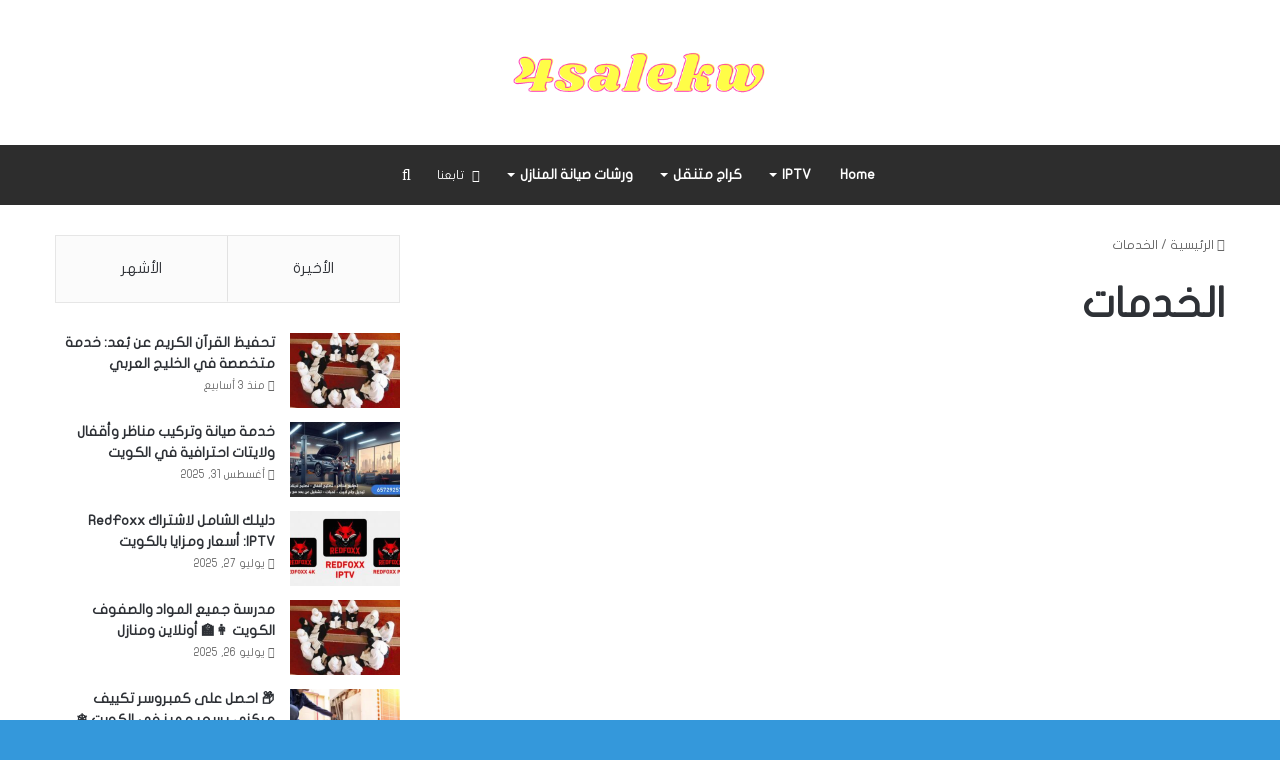

--- FILE ---
content_type: text/html; charset=UTF-8
request_url: https://4salekw.net/blog/
body_size: 14464
content:
<!DOCTYPE html><html dir="rtl" lang="ar" class="" data-skin="light"><head><meta charset="UTF-8" /><link rel="profile" href="https://gmpg.org/xfn/11" /><meta name='robots' content='index, follow, max-image-preview:large, max-snippet:-1, max-video-preview:-1' /><style>img:is([sizes="auto" i], [sizes^="auto," i]) { contain-intrinsic-size: 3000px 1500px }</style><title>الخدمات</title><meta name="description" content="نوفر خدمات متنقلة لكافة الاختصاصات الفنية في الكويت من أجل صيانة سيارتك وبيتك بأقل تكلفة وأسرع وقت، تعرف على خدماتنا واتصل بنا لطلب الخدمة في أي وقت." /><link rel="canonical" href="https://4salekw.net/blog/" /><meta property="og:locale" content="ar_AR" /><meta property="og:type" content="article" /><meta property="og:title" content="الخدمات" /><meta property="og:description" content="نوفر خدمات متنقلة لكافة الاختصاصات الفنية في الكويت من أجل صيانة سيارتك وبيتك بأقل تكلفة وأسرع وقت، تعرف على خدماتنا واتصل بنا لطلب الخدمة في أي وقت." /><meta property="og:url" content="https://4salekw.net/blog/" /><meta property="og:site_name" content="إعلانات الكويت" /><meta property="og:image" content="https://4salekw.net/wp-content/uploads/2022/03/cropped-4salekw.png" /><meta property="og:image:width" content="512" /><meta property="og:image:height" content="512" /><meta property="og:image:type" content="image/png" /><meta name="twitter:card" content="summary_large_image" /> <script type="application/ld+json" class="yoast-schema-graph">{"@context":"https://schema.org","@graph":[{"@type":["WebPage","CollectionPage"],"@id":"https://4salekw.net/blog/","url":"https://4salekw.net/blog/","name":"الخدمات","isPartOf":{"@id":"https://4salekw.net/#website"},"datePublished":"2023-12-05T14:18:10+00:00","description":"نوفر خدمات متنقلة لكافة الاختصاصات الفنية في الكويت من أجل صيانة سيارتك وبيتك بأقل تكلفة وأسرع وقت، تعرف على خدماتنا واتصل بنا لطلب الخدمة في أي وقت.","breadcrumb":{"@id":"https://4salekw.net/blog/#breadcrumb"},"inLanguage":"ar"},{"@type":"BreadcrumbList","@id":"https://4salekw.net/blog/#breadcrumb","itemListElement":[{"@type":"ListItem","position":1,"name":"الرئيسية","item":"https://4salekw.net/"},{"@type":"ListItem","position":2,"name":"الخدمات"}]},{"@type":"WebSite","@id":"https://4salekw.net/#website","url":"https://4salekw.net/","name":"إعلانات الكويت","description":"إعلانات مبوبة احترافية","publisher":{"@id":"https://4salekw.net/#organization"},"alternateName":"إعلانات خدمات في الكويت","potentialAction":[{"@type":"SearchAction","target":{"@type":"EntryPoint","urlTemplate":"https://4salekw.net/?s={search_term_string}"},"query-input":{"@type":"PropertyValueSpecification","valueRequired":true,"valueName":"search_term_string"}}],"inLanguage":"ar"},{"@type":"Organization","@id":"https://4salekw.net/#organization","name":"إعلانات الكويت","alternateName":"إعلانات مبوبة في الكويت","url":"https://4salekw.net/","logo":{"@type":"ImageObject","inLanguage":"ar","@id":"https://4salekw.net/#/schema/logo/image/","url":"https://4salekw.net/wp-content/uploads/2022/03/cropped-4salekw.png","contentUrl":"https://4salekw.net/wp-content/uploads/2022/03/cropped-4salekw.png","width":512,"height":512,"caption":"إعلانات الكويت"},"image":{"@id":"https://4salekw.net/#/schema/logo/image/"}}]}</script> <link rel='dns-prefetch' href='//www.fontstatic.com' /><style type="text/css">:root{
			
					--main-nav-background: #1f2024;
					--main-nav-secondry-background: rgba(0,0,0,0.2);
					--main-nav-primary-color: #0088ff;
					--main-nav-contrast-primary-color: #FFFFFF;
					--main-nav-text-color: #FFFFFF;
					--main-nav-secondry-text-color: rgba(225,255,255,0.5);
					--main-nav-main-border-color: rgba(255,255,255,0.07);
					--main-nav-secondry-border-color: rgba(255,255,255,0.04);
				
			}</style><meta name="viewport" content="width=device-width, initial-scale=1.0" /><link data-optimized="2" rel="stylesheet" href="https://4salekw.net/wp-content/litespeed/css/09448fddda855e6a527ee6d405f3d49d.css?ver=38572" /><link rel='stylesheet' id='flat-jooza-css' href='https://www.fontstatic.com/f=flat-jooza?ver=6.8.3' type='text/css' media='all' /><style id='wp-block-library-theme-inline-css' type='text/css'>.wp-block-audio :where(figcaption){color:#555;font-size:13px;text-align:center}.is-dark-theme .wp-block-audio :where(figcaption){color:#ffffffa6}.wp-block-audio{margin:0 0 1em}.wp-block-code{border:1px solid #ccc;border-radius:4px;font-family:Menlo,Consolas,monaco,monospace;padding:.8em 1em}.wp-block-embed :where(figcaption){color:#555;font-size:13px;text-align:center}.is-dark-theme .wp-block-embed :where(figcaption){color:#ffffffa6}.wp-block-embed{margin:0 0 1em}.blocks-gallery-caption{color:#555;font-size:13px;text-align:center}.is-dark-theme .blocks-gallery-caption{color:#ffffffa6}:root :where(.wp-block-image figcaption){color:#555;font-size:13px;text-align:center}.is-dark-theme :root :where(.wp-block-image figcaption){color:#ffffffa6}.wp-block-image{margin:0 0 1em}.wp-block-pullquote{border-bottom:4px solid;border-top:4px solid;color:currentColor;margin-bottom:1.75em}.wp-block-pullquote cite,.wp-block-pullquote footer,.wp-block-pullquote__citation{color:currentColor;font-size:.8125em;font-style:normal;text-transform:uppercase}.wp-block-quote{border-left:.25em solid;margin:0 0 1.75em;padding-left:1em}.wp-block-quote cite,.wp-block-quote footer{color:currentColor;font-size:.8125em;font-style:normal;position:relative}.wp-block-quote:where(.has-text-align-right){border-left:none;border-right:.25em solid;padding-left:0;padding-right:1em}.wp-block-quote:where(.has-text-align-center){border:none;padding-left:0}.wp-block-quote.is-large,.wp-block-quote.is-style-large,.wp-block-quote:where(.is-style-plain){border:none}.wp-block-search .wp-block-search__label{font-weight:700}.wp-block-search__button{border:1px solid #ccc;padding:.375em .625em}:where(.wp-block-group.has-background){padding:1.25em 2.375em}.wp-block-separator.has-css-opacity{opacity:.4}.wp-block-separator{border:none;border-bottom:2px solid;margin-left:auto;margin-right:auto}.wp-block-separator.has-alpha-channel-opacity{opacity:1}.wp-block-separator:not(.is-style-wide):not(.is-style-dots){width:100px}.wp-block-separator.has-background:not(.is-style-dots){border-bottom:none;height:1px}.wp-block-separator.has-background:not(.is-style-wide):not(.is-style-dots){height:2px}.wp-block-table{margin:0 0 1em}.wp-block-table td,.wp-block-table th{word-break:normal}.wp-block-table :where(figcaption){color:#555;font-size:13px;text-align:center}.is-dark-theme .wp-block-table :where(figcaption){color:#ffffffa6}.wp-block-video :where(figcaption){color:#555;font-size:13px;text-align:center}.is-dark-theme .wp-block-video :where(figcaption){color:#ffffffa6}.wp-block-video{margin:0 0 1em}:root :where(.wp-block-template-part.has-background){margin-bottom:0;margin-top:0;padding:1.25em 2.375em}</style><style id='classic-theme-styles-inline-css' type='text/css'>/*! This file is auto-generated */
.wp-block-button__link{color:#fff;background-color:#32373c;border-radius:9999px;box-shadow:none;text-decoration:none;padding:calc(.667em + 2px) calc(1.333em + 2px);font-size:1.125em}.wp-block-file__button{background:#32373c;color:#fff;text-decoration:none}</style><style id='global-styles-inline-css' type='text/css'>:root{--wp--preset--aspect-ratio--square: 1;--wp--preset--aspect-ratio--4-3: 4/3;--wp--preset--aspect-ratio--3-4: 3/4;--wp--preset--aspect-ratio--3-2: 3/2;--wp--preset--aspect-ratio--2-3: 2/3;--wp--preset--aspect-ratio--16-9: 16/9;--wp--preset--aspect-ratio--9-16: 9/16;--wp--preset--color--black: #000000;--wp--preset--color--cyan-bluish-gray: #abb8c3;--wp--preset--color--white: #ffffff;--wp--preset--color--pale-pink: #f78da7;--wp--preset--color--vivid-red: #cf2e2e;--wp--preset--color--luminous-vivid-orange: #ff6900;--wp--preset--color--luminous-vivid-amber: #fcb900;--wp--preset--color--light-green-cyan: #7bdcb5;--wp--preset--color--vivid-green-cyan: #00d084;--wp--preset--color--pale-cyan-blue: #8ed1fc;--wp--preset--color--vivid-cyan-blue: #0693e3;--wp--preset--color--vivid-purple: #9b51e0;--wp--preset--gradient--vivid-cyan-blue-to-vivid-purple: linear-gradient(135deg,rgba(6,147,227,1) 0%,rgb(155,81,224) 100%);--wp--preset--gradient--light-green-cyan-to-vivid-green-cyan: linear-gradient(135deg,rgb(122,220,180) 0%,rgb(0,208,130) 100%);--wp--preset--gradient--luminous-vivid-amber-to-luminous-vivid-orange: linear-gradient(135deg,rgba(252,185,0,1) 0%,rgba(255,105,0,1) 100%);--wp--preset--gradient--luminous-vivid-orange-to-vivid-red: linear-gradient(135deg,rgba(255,105,0,1) 0%,rgb(207,46,46) 100%);--wp--preset--gradient--very-light-gray-to-cyan-bluish-gray: linear-gradient(135deg,rgb(238,238,238) 0%,rgb(169,184,195) 100%);--wp--preset--gradient--cool-to-warm-spectrum: linear-gradient(135deg,rgb(74,234,220) 0%,rgb(151,120,209) 20%,rgb(207,42,186) 40%,rgb(238,44,130) 60%,rgb(251,105,98) 80%,rgb(254,248,76) 100%);--wp--preset--gradient--blush-light-purple: linear-gradient(135deg,rgb(255,206,236) 0%,rgb(152,150,240) 100%);--wp--preset--gradient--blush-bordeaux: linear-gradient(135deg,rgb(254,205,165) 0%,rgb(254,45,45) 50%,rgb(107,0,62) 100%);--wp--preset--gradient--luminous-dusk: linear-gradient(135deg,rgb(255,203,112) 0%,rgb(199,81,192) 50%,rgb(65,88,208) 100%);--wp--preset--gradient--pale-ocean: linear-gradient(135deg,rgb(255,245,203) 0%,rgb(182,227,212) 50%,rgb(51,167,181) 100%);--wp--preset--gradient--electric-grass: linear-gradient(135deg,rgb(202,248,128) 0%,rgb(113,206,126) 100%);--wp--preset--gradient--midnight: linear-gradient(135deg,rgb(2,3,129) 0%,rgb(40,116,252) 100%);--wp--preset--font-size--small: 13px;--wp--preset--font-size--medium: 20px;--wp--preset--font-size--large: 36px;--wp--preset--font-size--x-large: 42px;--wp--preset--spacing--20: 0.44rem;--wp--preset--spacing--30: 0.67rem;--wp--preset--spacing--40: 1rem;--wp--preset--spacing--50: 1.5rem;--wp--preset--spacing--60: 2.25rem;--wp--preset--spacing--70: 3.38rem;--wp--preset--spacing--80: 5.06rem;--wp--preset--shadow--natural: 6px 6px 9px rgba(0, 0, 0, 0.2);--wp--preset--shadow--deep: 12px 12px 50px rgba(0, 0, 0, 0.4);--wp--preset--shadow--sharp: 6px 6px 0px rgba(0, 0, 0, 0.2);--wp--preset--shadow--outlined: 6px 6px 0px -3px rgba(255, 255, 255, 1), 6px 6px rgba(0, 0, 0, 1);--wp--preset--shadow--crisp: 6px 6px 0px rgba(0, 0, 0, 1);}:where(.is-layout-flex){gap: 0.5em;}:where(.is-layout-grid){gap: 0.5em;}body .is-layout-flex{display: flex;}.is-layout-flex{flex-wrap: wrap;align-items: center;}.is-layout-flex > :is(*, div){margin: 0;}body .is-layout-grid{display: grid;}.is-layout-grid > :is(*, div){margin: 0;}:where(.wp-block-columns.is-layout-flex){gap: 2em;}:where(.wp-block-columns.is-layout-grid){gap: 2em;}:where(.wp-block-post-template.is-layout-flex){gap: 1.25em;}:where(.wp-block-post-template.is-layout-grid){gap: 1.25em;}.has-black-color{color: var(--wp--preset--color--black) !important;}.has-cyan-bluish-gray-color{color: var(--wp--preset--color--cyan-bluish-gray) !important;}.has-white-color{color: var(--wp--preset--color--white) !important;}.has-pale-pink-color{color: var(--wp--preset--color--pale-pink) !important;}.has-vivid-red-color{color: var(--wp--preset--color--vivid-red) !important;}.has-luminous-vivid-orange-color{color: var(--wp--preset--color--luminous-vivid-orange) !important;}.has-luminous-vivid-amber-color{color: var(--wp--preset--color--luminous-vivid-amber) !important;}.has-light-green-cyan-color{color: var(--wp--preset--color--light-green-cyan) !important;}.has-vivid-green-cyan-color{color: var(--wp--preset--color--vivid-green-cyan) !important;}.has-pale-cyan-blue-color{color: var(--wp--preset--color--pale-cyan-blue) !important;}.has-vivid-cyan-blue-color{color: var(--wp--preset--color--vivid-cyan-blue) !important;}.has-vivid-purple-color{color: var(--wp--preset--color--vivid-purple) !important;}.has-black-background-color{background-color: var(--wp--preset--color--black) !important;}.has-cyan-bluish-gray-background-color{background-color: var(--wp--preset--color--cyan-bluish-gray) !important;}.has-white-background-color{background-color: var(--wp--preset--color--white) !important;}.has-pale-pink-background-color{background-color: var(--wp--preset--color--pale-pink) !important;}.has-vivid-red-background-color{background-color: var(--wp--preset--color--vivid-red) !important;}.has-luminous-vivid-orange-background-color{background-color: var(--wp--preset--color--luminous-vivid-orange) !important;}.has-luminous-vivid-amber-background-color{background-color: var(--wp--preset--color--luminous-vivid-amber) !important;}.has-light-green-cyan-background-color{background-color: var(--wp--preset--color--light-green-cyan) !important;}.has-vivid-green-cyan-background-color{background-color: var(--wp--preset--color--vivid-green-cyan) !important;}.has-pale-cyan-blue-background-color{background-color: var(--wp--preset--color--pale-cyan-blue) !important;}.has-vivid-cyan-blue-background-color{background-color: var(--wp--preset--color--vivid-cyan-blue) !important;}.has-vivid-purple-background-color{background-color: var(--wp--preset--color--vivid-purple) !important;}.has-black-border-color{border-color: var(--wp--preset--color--black) !important;}.has-cyan-bluish-gray-border-color{border-color: var(--wp--preset--color--cyan-bluish-gray) !important;}.has-white-border-color{border-color: var(--wp--preset--color--white) !important;}.has-pale-pink-border-color{border-color: var(--wp--preset--color--pale-pink) !important;}.has-vivid-red-border-color{border-color: var(--wp--preset--color--vivid-red) !important;}.has-luminous-vivid-orange-border-color{border-color: var(--wp--preset--color--luminous-vivid-orange) !important;}.has-luminous-vivid-amber-border-color{border-color: var(--wp--preset--color--luminous-vivid-amber) !important;}.has-light-green-cyan-border-color{border-color: var(--wp--preset--color--light-green-cyan) !important;}.has-vivid-green-cyan-border-color{border-color: var(--wp--preset--color--vivid-green-cyan) !important;}.has-pale-cyan-blue-border-color{border-color: var(--wp--preset--color--pale-cyan-blue) !important;}.has-vivid-cyan-blue-border-color{border-color: var(--wp--preset--color--vivid-cyan-blue) !important;}.has-vivid-purple-border-color{border-color: var(--wp--preset--color--vivid-purple) !important;}.has-vivid-cyan-blue-to-vivid-purple-gradient-background{background: var(--wp--preset--gradient--vivid-cyan-blue-to-vivid-purple) !important;}.has-light-green-cyan-to-vivid-green-cyan-gradient-background{background: var(--wp--preset--gradient--light-green-cyan-to-vivid-green-cyan) !important;}.has-luminous-vivid-amber-to-luminous-vivid-orange-gradient-background{background: var(--wp--preset--gradient--luminous-vivid-amber-to-luminous-vivid-orange) !important;}.has-luminous-vivid-orange-to-vivid-red-gradient-background{background: var(--wp--preset--gradient--luminous-vivid-orange-to-vivid-red) !important;}.has-very-light-gray-to-cyan-bluish-gray-gradient-background{background: var(--wp--preset--gradient--very-light-gray-to-cyan-bluish-gray) !important;}.has-cool-to-warm-spectrum-gradient-background{background: var(--wp--preset--gradient--cool-to-warm-spectrum) !important;}.has-blush-light-purple-gradient-background{background: var(--wp--preset--gradient--blush-light-purple) !important;}.has-blush-bordeaux-gradient-background{background: var(--wp--preset--gradient--blush-bordeaux) !important;}.has-luminous-dusk-gradient-background{background: var(--wp--preset--gradient--luminous-dusk) !important;}.has-pale-ocean-gradient-background{background: var(--wp--preset--gradient--pale-ocean) !important;}.has-electric-grass-gradient-background{background: var(--wp--preset--gradient--electric-grass) !important;}.has-midnight-gradient-background{background: var(--wp--preset--gradient--midnight) !important;}.has-small-font-size{font-size: var(--wp--preset--font-size--small) !important;}.has-medium-font-size{font-size: var(--wp--preset--font-size--medium) !important;}.has-large-font-size{font-size: var(--wp--preset--font-size--large) !important;}.has-x-large-font-size{font-size: var(--wp--preset--font-size--x-large) !important;}
:where(.wp-block-post-template.is-layout-flex){gap: 1.25em;}:where(.wp-block-post-template.is-layout-grid){gap: 1.25em;}
:where(.wp-block-columns.is-layout-flex){gap: 2em;}:where(.wp-block-columns.is-layout-grid){gap: 2em;}
:root :where(.wp-block-pullquote){font-size: 1.5em;line-height: 1.6;}</style><style id='tie-css-style-custom-inline-css' type='text/css'>:root:root{--brand-color: #f88c00;--dark-brand-color: #c65a00;--bright-color: #FFFFFF;--base-color: #2c2f34;}#reading-position-indicator{box-shadow: 0 0 10px rgba( 248,140,0,0.7);}</style> <script type="text/javascript" src="https://4salekw.net/wp-includes/js/jquery/jquery.min.js" id="jquery-core-js"></script> <meta http-equiv="X-UA-Compatible" content="IE=edge"><link rel="icon" href="https://4salekw.net/wp-content/uploads/2022/03/cropped-4salekw-32x32.png" sizes="32x32" /><link rel="icon" href="https://4salekw.net/wp-content/uploads/2022/03/cropped-4salekw-192x192.png" sizes="192x192" /><link rel="apple-touch-icon" href="https://4salekw.net/wp-content/uploads/2022/03/cropped-4salekw-180x180.png" /><meta name="msapplication-TileImage" content="https://4salekw.net/wp-content/uploads/2022/03/cropped-4salekw-270x270.png" /></head><body id="tie-body" class="rtl wp-singular page-template-default page page-id-2128 wp-theme-jannah wrapper-has-shadow block-head-3 magazine2 is-thumb-overlay-disabled is-desktop is-header-layout-2 sidebar-left has-sidebar post-layout-1 hide_share_post_top hide_share_post_bottom"><div class="background-overlay"><div id="tie-container" class="site tie-container"><div id="tie-wrapper"><header id="theme-header" class="theme-header header-layout-2 main-nav-dark main-nav-default-dark main-nav-below no-stream-item has-normal-width-logo mobile-header-centered"><div class="container header-container"><div class="tie-row logo-row"><div class="logo-wrapper"><div class="tie-col-md-4 logo-container clearfix"><div id="mobile-header-components-area_1" class="mobile-header-components"><ul class="components"><li class="mobile-component_menu custom-menu-link"><a href="#" id="mobile-menu-icon" class=""><span class="tie-mobile-menu-icon nav-icon is-layout-4"></span><span class="screen-reader-text">القائمة</span></a></li></ul></div><div id="logo" class="image-logo" >
<a title="https://4salekw.net/" href="https://4salekw.net/">
<picture class="tie-logo-default tie-logo-picture">
<source class="tie-logo-source-default tie-logo-source" srcset="https://4salekw.net/wp-content/uploads/2020/12/cropped-4salekw.png.webp">
<img class="tie-logo-img-default tie-logo-img" src="https://4salekw.net/wp-content/uploads/2020/12/cropped-4salekw.png.webp" alt="https://4salekw.net/" width="150" height="65" style="max-height:65px; width: auto;" />
</picture>
</a></div><div id="mobile-header-components-area_2" class="mobile-header-components"><ul class="components"><li class="mobile-component_search custom-menu-link">
<a href="#" class="tie-search-trigger-mobile">
<span class="tie-icon-search tie-search-icon" aria-hidden="true"></span>
<span class="screen-reader-text">بحث عن</span>
</a></li></ul></div></div></div></div></div><div class="main-nav-wrapper"><nav id="main-nav" data-skin="search-in-main-nav" class="main-nav header-nav live-search-parent"  aria-label="القائمة الرئيسية"><div class="container"><div class="main-menu-wrapper"><div id="menu-components-wrap"><div id="sticky-logo" class="image-logo">
<a title="https://4salekw.net/" href="https://4salekw.net/">
<picture class="tie-logo-default tie-logo-picture">
<source class="tie-logo-source-default tie-logo-source" srcset="https://4salekw.net/wp-content/uploads/2020/12/cropped-4salekw.png.webp">
<img class="tie-logo-img-default tie-logo-img" src="https://4salekw.net/wp-content/uploads/2020/12/cropped-4salekw.png.webp" alt="https://4salekw.net/"  />
</picture>
</a></div><div class="flex-placeholder"></div><div class="main-menu main-menu-wrap tie-alignleft"><div id="main-nav-menu" class="main-menu header-menu"><ul id="menu-main-menu" class="menu"><li id="menu-item-4493" class="menu-item menu-item-type-post_type menu-item-object-page menu-item-home menu-item-4493"><a href="https://4salekw.net/?page_id=4489">Home</a></li><li id="menu-item-4316" class="menu-item menu-item-type-taxonomy menu-item-object-category menu-item-has-children menu-item-4316"><a href="https://4salekw.net/iptv/">IPTV</a><ul class="sub-menu menu-sub-content"><li id="menu-item-4317" class="menu-item menu-item-type-taxonomy menu-item-object-category menu-item-4317"><a href="https://4salekw.net/iptv/%d8%a7%d8%b4%d8%aa%d8%b1%d8%a7%d9%83%d8%a7%d8%aa-iptv/">اشتراكات IPTV</a></li><li id="menu-item-4318" class="menu-item menu-item-type-taxonomy menu-item-object-category menu-item-4318"><a href="https://4salekw.net/iptv/%d8%b1%d8%b3%d9%8a%d9%81%d8%b1%d8%a7%d8%aa-iptv/">رسيفرات IPTV</a></li></ul></li><li id="menu-item-4319" class="menu-item menu-item-type-taxonomy menu-item-object-category menu-item-has-children menu-item-4319"><a href="https://4salekw.net/%d9%83%d8%b1%d8%a7%d8%ac-%d9%85%d8%aa%d9%86%d9%82%d9%84/">كراج متنقل</a><ul class="sub-menu menu-sub-content"><li id="menu-item-4320" class="menu-item menu-item-type-taxonomy menu-item-object-category menu-item-4320"><a href="https://4salekw.net/%d9%83%d8%b1%d8%a7%d8%ac-%d9%85%d8%aa%d9%86%d9%82%d9%84/%d8%a8%d9%86%d8%b4%d8%b1-%d9%85%d8%aa%d9%86%d9%82%d9%84/">بنشر متنقل</a></li><li id="menu-item-4321" class="menu-item menu-item-type-taxonomy menu-item-object-category menu-item-4321"><a href="https://4salekw.net/%d9%83%d8%b1%d8%a7%d8%ac-%d9%85%d8%aa%d9%86%d9%82%d9%84/%d8%aa%d8%a8%d8%af%d9%8a%d9%84-%d8%a8%d8%b7%d8%a7%d8%b1%d9%8a%d8%a7%d8%aa-%d8%b3%d9%8a%d8%a7%d8%b1%d8%a7%d8%aa/">تبديل بطاريات سيارات</a></li><li id="menu-item-4324" class="menu-item menu-item-type-taxonomy menu-item-object-category menu-item-4324"><a href="https://4salekw.net/%d9%83%d8%b1%d8%a7%d8%ac-%d9%85%d8%aa%d9%86%d9%82%d9%84/%d9%81%d9%86%d9%8a-%d9%83%d9%87%d8%b1%d8%a8%d8%a7%d8%a1-%d8%b3%d9%8a%d8%a7%d8%b1%d8%a7%d8%aa/">فني كهرباء سيارات</a></li><li id="menu-item-4323" class="menu-item menu-item-type-taxonomy menu-item-object-category menu-item-4323"><a href="https://4salekw.net/%d9%83%d8%b1%d8%a7%d8%ac-%d9%85%d8%aa%d9%86%d9%82%d9%84/%d9%81%d9%86%d9%8a-%d8%aa%d9%83%d9%8a%d9%8a%d9%81-%d8%b3%d9%8a%d8%a7%d8%b1%d8%a7%d8%aa/">فني تكييف سيارات</a></li><li id="menu-item-4322" class="menu-item menu-item-type-taxonomy menu-item-object-category menu-item-4322"><a href="https://4salekw.net/%d9%83%d8%b1%d8%a7%d8%ac-%d9%85%d8%aa%d9%86%d9%82%d9%84/%d8%aa%d9%88%d8%b5%d9%8a%d9%84-%d8%a8%d9%86%d8%b2%d9%8a%d9%86/">توصيل بنزين</a></li><li id="menu-item-4326" class="menu-item menu-item-type-taxonomy menu-item-object-category menu-item-4326"><a href="https://4salekw.net/%d9%83%d8%b1%d8%a7%d8%ac-%d9%85%d8%aa%d9%86%d9%82%d9%84/%d9%88%d9%86%d8%b4%d8%a7%d8%aa-%d9%88%d8%b1%d9%88%d8%a7%d9%81%d8%b9/">ونشات وروافع</a></li><li id="menu-item-4325" class="menu-item menu-item-type-taxonomy menu-item-object-category menu-item-4325"><a href="https://4salekw.net/%d9%83%d8%b1%d8%a7%d8%ac-%d9%85%d8%aa%d9%86%d9%82%d9%84/%d9%86%d8%b4%d8%aa%d8%b1%d9%8a-%d8%b3%d9%8a%d8%a7%d8%b1%d8%a7%d8%aa/">نشتري سيارات</a></li></ul></li><li id="menu-item-4327" class="menu-item menu-item-type-taxonomy menu-item-object-category menu-item-has-children menu-item-4327"><a href="https://4salekw.net/%d9%88%d8%b1%d8%b4%d8%a7%d8%aa-%d8%b5%d9%8a%d8%a7%d9%86%d8%a9-%d8%a7%d9%84%d9%85%d9%86%d8%a7%d8%b2%d9%84/">ورشات صيانة المنازل</a><ul class="sub-menu menu-sub-content"><li id="menu-item-4334" class="menu-item menu-item-type-taxonomy menu-item-object-category menu-item-4334"><a href="https://4salekw.net/%d9%88%d8%b1%d8%b4%d8%a7%d8%aa-%d8%b5%d9%8a%d8%a7%d9%86%d8%a9-%d8%a7%d9%84%d9%85%d9%86%d8%a7%d8%b2%d9%84/%d9%81%d9%86%d9%8a-%d9%83%d9%87%d8%b1%d8%a8%d8%a7%d8%a1-%d9%85%d9%86%d8%a7%d8%b2%d9%84/">فني كهرباء منازل</a></li><li id="menu-item-4332" class="menu-item menu-item-type-taxonomy menu-item-object-category menu-item-4332"><a href="https://4salekw.net/%d9%88%d8%b1%d8%b4%d8%a7%d8%aa-%d8%b5%d9%8a%d8%a7%d9%86%d8%a9-%d8%a7%d9%84%d9%85%d9%86%d8%a7%d8%b2%d9%84/%d9%81%d9%86%d9%8a-%d9%83%d8%a7%d9%85%d9%8a%d8%b1%d8%a7%d8%aa-%d9%85%d8%b1%d8%a7%d9%82%d8%a8%d8%a9/">فني كاميرات مراقبة</a></li><li id="menu-item-4331" class="menu-item menu-item-type-taxonomy menu-item-object-category menu-item-4331"><a href="https://4salekw.net/%d9%88%d8%b1%d8%b4%d8%a7%d8%aa-%d8%b5%d9%8a%d8%a7%d9%86%d8%a9-%d8%a7%d9%84%d9%85%d9%86%d8%a7%d8%b2%d9%84/%d9%81%d9%86%d9%8a-%d8%b3%d8%aa%d9%84%d8%a7%d9%8a%d8%aa/">فني ستلايت</a></li><li id="menu-item-4330" class="menu-item menu-item-type-taxonomy menu-item-object-category menu-item-4330"><a href="https://4salekw.net/%d9%88%d8%b1%d8%b4%d8%a7%d8%aa-%d8%b5%d9%8a%d8%a7%d9%86%d8%a9-%d8%a7%d9%84%d9%85%d9%86%d8%a7%d8%b2%d9%84/%d9%81%d9%86%d9%8a-%d8%aa%d9%83%d9%8a%d9%8a%d9%81-%d9%85%d9%86%d8%a7%d8%b2%d9%84-%d9%85%d8%b1%d9%83%d8%b2%d9%8a/">فني تكييف منازل مركزي</a></li><li id="menu-item-4328" class="menu-item menu-item-type-taxonomy menu-item-object-category menu-item-4328"><a href="https://4salekw.net/%d9%88%d8%b1%d8%b4%d8%a7%d8%aa-%d8%b5%d9%8a%d8%a7%d9%86%d8%a9-%d8%a7%d9%84%d9%85%d9%86%d8%a7%d8%b2%d9%84/%d8%aa%d8%b8%d9%84%d9%8a%d9%84-%d8%b2%d8%ac%d8%a7%d8%ac/">تظليل زجاج منازل</a></li><li id="menu-item-4329" class="menu-item menu-item-type-taxonomy menu-item-object-category menu-item-4329"><a href="https://4salekw.net/%d9%88%d8%b1%d8%b4%d8%a7%d8%aa-%d8%b5%d9%8a%d8%a7%d9%86%d8%a9-%d8%a7%d9%84%d9%85%d9%86%d8%a7%d8%b2%d9%84/%d8%b5%d8%a8%d8%a7%d8%ba-%d9%88%d8%af%d9%8a%d9%83%d9%88%d8%b1%d8%a7%d8%aa/">صباغ وديكورات</a></li><li id="menu-item-4335" class="menu-item menu-item-type-taxonomy menu-item-object-category menu-item-4335"><a href="https://4salekw.net/%d9%88%d8%b1%d8%b4%d8%a7%d8%aa-%d8%b5%d9%8a%d8%a7%d9%86%d8%a9-%d8%a7%d9%84%d9%85%d9%86%d8%a7%d8%b2%d9%84/%d9%85%d9%83%d8%a7%d9%81%d8%ad%d8%a9-%d8%ad%d8%b4%d8%b1%d8%a7%d8%aa/">مكافحة حشرات</a></li><li id="menu-item-4333" class="menu-item menu-item-type-taxonomy menu-item-object-category menu-item-4333"><a href="https://4salekw.net/%d9%88%d8%b1%d8%b4%d8%a7%d8%aa-%d8%b5%d9%8a%d8%a7%d9%86%d8%a9-%d8%a7%d9%84%d9%85%d9%86%d8%a7%d8%b2%d9%84/%d9%81%d9%86%d9%8a-%d9%83%d9%85%d8%a8%d9%8a%d9%88%d8%aa%d8%b1%d8%a7%d8%aa/">فني كمبيوترات</a></li></ul></li></ul></div></div><ul class="components"><li class="search-compact-icon menu-item custom-menu-link">
<a href="#" class="tie-search-trigger">
<span class="tie-icon-search tie-search-icon" aria-hidden="true"></span>
<span class="screen-reader-text">بحث عن</span>
</a></li><li class="grid-social-icons menu-item custom-menu-link">
<a href="#" class="follow-btn">
<span class="tie-icon-plus" aria-hidden="true"></span>
<span class="follow-text">تابعنا</span>
</a><ul class="dropdown-social-icons comp-sub-menu"><li class="social-icons-item"><a class="social-link facebook-social-icon" rel="external noopener nofollow" target="_blank" href="https://www.facebook.com/people/Fix-Car-Kuw-56656632/100046395862641/"><span class="tie-social-icon tie-icon-facebook"></span><span class="screen-reader-text">فيسبوك</span></a></li><li class="social-icons-item"><a class="social-link twitter-social-icon" rel="external noopener nofollow" target="_blank" href="https://twitter.com/changetirebatry"><span class="tie-social-icon tie-icon-twitter"></span><span class="screen-reader-text">تويتر</span></a></li><li class="social-icons-item"><a class="social-link instagram-social-icon" rel="external noopener nofollow" target="_blank" href="https://www.instagram.com/fixcarkuw.56656632/"><span class="tie-social-icon tie-icon-instagram"></span><span class="screen-reader-text">انستقرام</span></a></li><li class="social-icons-item"><a class="social-link whatsapp-social-icon" rel="external noopener nofollow" target="_blank" href="https://wa.me/96555633245"><span class="tie-social-icon tie-icon-whatsapp"></span><span class="screen-reader-text">واتساب</span></a></li><li class="social-icons-item"><a class="social-link social-custom-link custom-link-1-social-icon" rel="external noopener nofollow" target="_blank" href="https://goo.gl/maps/6KNkVR77fMUyRfJu6"><span class="tie-social-icon fas fa-map-marked-alt"></span><span class="screen-reader-text">Google maps</span></a></li></ul></li></ul></div></div></div></nav></div></header><div id="content" class="site-content container"><div id="main-content-row" class="tie-row main-content-row"><div class="main-content tie-col-md-8 tie-col-xs-12" role="main"><article id="the-post" class="container-wrapper post-content tie-standard"><header class="entry-header-outer"><nav id="breadcrumb"><a href="https://4salekw.net/"><span class="tie-icon-home" aria-hidden="true"></span> الرئيسية</a><em class="delimiter">/</em><span class="current">الخدمات</span></nav><script type="application/ld+json">{"@context":"http:\/\/schema.org","@type":"BreadcrumbList","@id":"#Breadcrumb","itemListElement":[{"@type":"ListItem","position":1,"item":{"name":"\u0627\u0644\u0631\u0626\u064a\u0633\u064a\u0629","@id":"https:\/\/4salekw.net\/"}}]}</script> <div class="entry-header"><h1 class="post-title entry-title">الخدمات</h1></div></header><div class="entry-content entry clearfix"></div></article><div class="post-components"></div></div><aside class="sidebar tie-col-md-4 tie-col-xs-12 normal-side is-sticky" aria-label="القائمة الجانبية الرئيسية"><div class="theiaStickySidebar"><div id="widget_tabs-3" class="container-wrapper tabs-container-wrapper tabs-container-2"><div class="widget tabs-widget"><div class="widget-container"><div class="tabs-widget"><div class="tabs-wrapper"><ul class="tabs"><li><a href="#widget_tabs-3-recent">الأخيرة</a></li><li><a href="#widget_tabs-3-popular">الأشهر</a></li></ul><div id="widget_tabs-3-recent" class="tab-content tab-content-recent"><ul class="tab-content-elements"><li class="widget-single-post-item widget-post-list tie-standard"><div class="post-widget-thumbnail">
<a aria-label="تحفيظ القرآن الكريم عن بُعد: خدمة متخصصة في الخليج العربي" href="https://4salekw.net/%d8%aa%d8%ad%d9%81%d9%8a%d8%b8-%d8%a7%d9%84%d9%82%d8%b1%d8%a2%d9%86-%d8%a7%d9%84%d9%83%d8%b1%d9%8a%d9%85-%d8%b9%d9%86-%d8%a8%d9%8f%d8%b9%d8%af/" class="post-thumb"><img width="220" height="150" src="https://4salekw.net/wp-content/uploads/خدمة-تحفيظ-القرآن-الكريم-عن-بُعد-220x150.jpg" class="attachment-jannah-image-small size-jannah-image-small tie-small-image wp-post-image" alt="خدمة تحفيظ القرآن الكريم عن بُعد: تحفيظ القرآن الكريم للأطفال تحفيظ القرآن الكريم للكبار تحفيظ القرآن الكريم عن بعد تحفيظ القرآن الكريم للمكفوفين تحفيظ القرآن الكريم للمتفوقين وهذا رقم مُحفِّظَة القرآن: 05257233499 يتوفر التواصل واتساب حصراً." decoding="async" loading="lazy" /></a></div><div class="post-widget-body ">
<a class="post-title the-subtitle" href="https://4salekw.net/%d8%aa%d8%ad%d9%81%d9%8a%d8%b8-%d8%a7%d9%84%d9%82%d8%b1%d8%a2%d9%86-%d8%a7%d9%84%d9%83%d8%b1%d9%8a%d9%85-%d8%b9%d9%86-%d8%a8%d9%8f%d8%b9%d8%af/">تحفيظ القرآن الكريم عن بُعد: خدمة متخصصة في الخليج العربي</a><div class="post-meta">
<span class="date meta-item tie-icon">منذ 3 أسابيع</span></div></div></li><li class="widget-single-post-item widget-post-list tie-standard"><div class="post-widget-thumbnail">
<a aria-label="خدمة صيانة وتركيب مناظر وأقفال ولايتات احترافية في الكويت" href="https://4salekw.net/%d8%ae%d8%af%d9%85%d8%a9-%d8%b5%d9%8a%d8%a7%d9%86%d8%a9-%d9%85%d9%86%d8%a7%d8%b8%d8%b1-%d8%a3%d9%82%d9%81%d8%a7%d9%84-%d9%84%d8%a7%d9%8a%d8%aa%d8%a7%d8%aa-%d8%a7%d9%84%d9%83%d9%88%d9%8a%d8%aa/" class="post-thumb"><img width="220" height="150" src="https://4salekw.net/wp-content/uploads/تصليح-مناظر-لمبات-الكويت-220x150.jpg" class="attachment-jannah-image-small size-jannah-image-small tie-small-image wp-post-image" alt="تصليح مناظر - تصليح أقفال - تصليح لايتات - تبديل جام لايت - لمبات - تشغيل عن بعد مع بصمة الكويت 24 ساعة" decoding="async" loading="lazy" /></a></div><div class="post-widget-body ">
<a class="post-title the-subtitle" href="https://4salekw.net/%d8%ae%d8%af%d9%85%d8%a9-%d8%b5%d9%8a%d8%a7%d9%86%d8%a9-%d9%85%d9%86%d8%a7%d8%b8%d8%b1-%d8%a3%d9%82%d9%81%d8%a7%d9%84-%d9%84%d8%a7%d9%8a%d8%aa%d8%a7%d8%aa-%d8%a7%d9%84%d9%83%d9%88%d9%8a%d8%aa/">خدمة صيانة وتركيب مناظر وأقفال ولايتات احترافية في الكويت</a><div class="post-meta">
<span class="date meta-item tie-icon">أغسطس 31, 2025</span></div></div></li><li class="widget-single-post-item widget-post-list tie-standard"><div class="post-widget-thumbnail">
<a aria-label="دليلك الشامل لاشتراك RedFoxx IPTV: أسعار ومزايا بالكويت" href="https://4salekw.net/redfoxx-iptv/" class="post-thumb"><img width="220" height="150" src="https://4salekw.net/wp-content/uploads/REDFOXX-220x150.jpg" class="attachment-jannah-image-small size-jannah-image-small tie-small-image wp-post-image" alt="RedFoxx IPTV" decoding="async" loading="lazy" /></a></div><div class="post-widget-body ">
<a class="post-title the-subtitle" href="https://4salekw.net/redfoxx-iptv/">دليلك الشامل لاشتراك RedFoxx IPTV: أسعار ومزايا بالكويت</a><div class="post-meta">
<span class="date meta-item tie-icon">يوليو 27, 2025</span></div></div></li><li class="widget-single-post-item widget-post-list tie-standard"><div class="post-widget-thumbnail">
<a aria-label="مدرسة جميع المواد والصفوف الكويت 👩‍🏫 أونلاين ومنازل" href="https://4salekw.net/%d9%85%d8%af%d8%b1%d8%b3%d8%a9-%d8%ac%d9%85%d9%8a%d8%b9-%d8%a7%d9%84%d9%85%d9%88%d8%a7%d8%af-%d9%88%d8%a7%d9%84%d8%b5%d9%81%d9%88%d9%81-%d8%a7%d9%84%d9%83%d9%88%d9%8a%d8%aa/" class="post-thumb"><img width="220" height="150" src="https://4salekw.net/wp-content/uploads/خدمة-تحفيظ-القرآن-الكريم-عن-بُعد-220x150.jpg" class="attachment-jannah-image-small size-jannah-image-small tie-small-image wp-post-image" alt="خدمة تحفيظ القرآن الكريم عن بُعد: تحفيظ القرآن الكريم للأطفال تحفيظ القرآن الكريم للكبار تحفيظ القرآن الكريم عن بعد تحفيظ القرآن الكريم للمكفوفين تحفيظ القرآن الكريم للمتفوقين وهذا رقم مُحفِّظَة القرآن: 05257233499 يتوفر التواصل واتساب حصراً." decoding="async" loading="lazy" /></a></div><div class="post-widget-body ">
<a class="post-title the-subtitle" href="https://4salekw.net/%d9%85%d8%af%d8%b1%d8%b3%d8%a9-%d8%ac%d9%85%d9%8a%d8%b9-%d8%a7%d9%84%d9%85%d9%88%d8%a7%d8%af-%d9%88%d8%a7%d9%84%d8%b5%d9%81%d9%88%d9%81-%d8%a7%d9%84%d9%83%d9%88%d9%8a%d8%aa/">مدرسة جميع المواد والصفوف الكويت 👩‍🏫 أونلاين ومنازل</a><div class="post-meta">
<span class="date meta-item tie-icon">يوليو 26, 2025</span></div></div></li><li class="widget-single-post-item widget-post-list tie-standard"><div class="post-widget-thumbnail">
<a aria-label="📦 احصل على كمبروسر تكييف مركزي بسعر مميز في الكويت ❄️" href="https://4salekw.net/%d8%a8%d9%8a%d8%b9-%d9%83%d9%88%d9%85%d8%a8%d8%b1%d9%8a%d8%b3%d9%88%d8%b1-%d8%aa%d9%83%d9%8a%d9%8a%d9%81-%d9%85%d8%b1%d9%83%d8%b2%d9%8a/" class="post-thumb"><img width="220" height="147" src="https://4salekw.net/wp-content/uploads/2021/02/وتصليح-تكييف-مركزي-الكويت-98819596-e1612935802937.jpeg.webp" class="attachment-jannah-image-small size-jannah-image-small tie-small-image wp-post-image" alt="صيانة وتصليح تكييف مركزي الكويت 98819596" decoding="async" loading="lazy" srcset="https://4salekw.net/wp-content/uploads/2021/02/وتصليح-تكييف-مركزي-الكويت-98819596-e1612935802937.jpeg.webp 650w, https://4salekw.net/wp-content/uploads/2021/02/وتصليح-تكييف-مركزي-الكويت-98819596-e1612935802937-300x200.jpeg.webp 300w" sizes="auto, (max-width: 220px) 100vw, 220px" /></a></div><div class="post-widget-body ">
<a class="post-title the-subtitle" href="https://4salekw.net/%d8%a8%d9%8a%d8%b9-%d9%83%d9%88%d9%85%d8%a8%d8%b1%d9%8a%d8%b3%d9%88%d8%b1-%d8%aa%d9%83%d9%8a%d9%8a%d9%81-%d9%85%d8%b1%d9%83%d8%b2%d9%8a/">📦 احصل على كمبروسر تكييف مركزي بسعر مميز في الكويت ❄️</a><div class="post-meta">
<span class="date meta-item tie-icon">يوليو 12, 2025</span></div></div></li></ul></div><div id="widget_tabs-3-popular" class="tab-content tab-content-popular"><ul class="tab-content-elements"><li class="widget-single-post-item widget-post-list tie-standard"><div class="post-widget-thumbnail">
<a aria-label="طريقة شراء كود اشتراك Flash 4K IPTV أونلاين في الكويت" href="https://4salekw.net/%d8%b7%d8%b1%d9%8a%d9%82%d9%87-%d8%b4%d8%b1%d8%a7%d8%a1-%d9%83%d9%88%d8%af-%d9%81%d9%84%d8%a7%d8%b4-4k/" class="post-thumb"><img width="220" height="116" src="https://4salekw.net/wp-content/uploads/2022/11/طريقه-شراء-كود-فلاش-4k.jpg" class="attachment-jannah-image-small size-jannah-image-small tie-small-image wp-post-image" alt="طريقه شراء كود فلاش 4k" decoding="async" loading="lazy" srcset="https://4salekw.net/wp-content/uploads/2022/11/طريقه-شراء-كود-فلاش-4k.jpg 1200w, https://4salekw.net/wp-content/uploads/2022/11/طريقه-شراء-كود-فلاش-4k-300x158.jpg 300w, https://4salekw.net/wp-content/uploads/2022/11/طريقه-شراء-كود-فلاش-4k-1024x538.jpg 1024w, https://4salekw.net/wp-content/uploads/2022/11/طريقه-شراء-كود-فلاش-4k-768x403.jpg 768w" sizes="auto, (max-width: 220px) 100vw, 220px" /></a></div><div class="post-widget-body ">
<a class="post-title the-subtitle" href="https://4salekw.net/%d8%b7%d8%b1%d9%8a%d9%82%d9%87-%d8%b4%d8%b1%d8%a7%d8%a1-%d9%83%d9%88%d8%af-%d9%81%d9%84%d8%a7%d8%b4-4k/">طريقة شراء كود اشتراك Flash 4K IPTV أونلاين في الكويت</a><div class="post-meta">
<span class="date meta-item tie-icon">مايو 1, 2024</span></div></div></li><li class="widget-single-post-item widget-post-list tie-standard"><div class="post-widget-thumbnail">
<a aria-label="أفضل اشتراك IPTV 4K بالكويت" href="https://4salekw.net/%d8%a7%d9%81%d8%b6%d9%84-%d8%a7%d8%b4%d8%aa%d8%b1%d8%a7%d9%83-iptv-4k-%d8%a8%d8%a7%d9%84%d9%83%d9%88%d9%8a%d8%aa/" class="post-thumb"><img width="220" height="124" src="https://4salekw.net/wp-content/uploads/2022/01/اشتراك-ott-platinum-في-الكويت.jpg.webp" class="attachment-jannah-image-small size-jannah-image-small tie-small-image wp-post-image" alt="إذا كنت تبحث عن اشتراك iptv يضم قنوات بين سبورت و قنوات osn و شوتايم و mbc Hd و المجد و جميع القنوات العربية و العالمية ويحتوي على مشغل متطور لعرض أكثر من بث وتسجيل البثوث والتنقل بين الجودات المختلفة والأهم من ذلك كله هو باقة قنوات ضخمة فإن اشتراك IPTV " decoding="async" loading="lazy" srcset="https://4salekw.net/wp-content/uploads/2022/01/اشتراك-ott-platinum-في-الكويت.jpg.webp 1280w, https://4salekw.net/wp-content/uploads/2022/01/اشتراك-ott-platinum-في-الكويت-300x169.jpg.webp 300w, https://4salekw.net/wp-content/uploads/2022/01/اشتراك-ott-platinum-في-الكويت-1024x576.jpg.webp 1024w, https://4salekw.net/wp-content/uploads/2022/01/اشتراك-ott-platinum-في-الكويت-768x432.jpg.webp 768w" sizes="auto, (max-width: 220px) 100vw, 220px" /></a></div><div class="post-widget-body ">
<a class="post-title the-subtitle" href="https://4salekw.net/%d8%a7%d9%81%d8%b6%d9%84-%d8%a7%d8%b4%d8%aa%d8%b1%d8%a7%d9%83-iptv-4k-%d8%a8%d8%a7%d9%84%d9%83%d9%88%d9%8a%d8%aa/">أفضل اشتراك IPTV 4K بالكويت</a><div class="post-meta">
<span class="date meta-item tie-icon">ديسمبر 7, 2023</span></div></div></li><li class="widget-single-post-item widget-post-list tie-standard"><div class="post-widget-thumbnail">
<a aria-label="أرخص فني تصليح زجاج سيارات في الكويت" href="https://4salekw.net/%d8%aa%d8%b5%d9%84%d9%8a%d8%ad-%d8%b2%d8%ac%d8%a7%d8%ac-%d8%a7%d9%84%d8%b3%d9%8a%d8%a7%d8%b1%d8%a7%d8%aa-%d8%a7%d9%84%d9%83%d9%88%d9%8a%d8%aa/" class="post-thumb"><img width="220" height="144" src="https://4salekw.net/wp-content/uploads/2023/01/ورشة-تصليح-زجاج-السيارات.jpg" class="attachment-jannah-image-small size-jannah-image-small tie-small-image wp-post-image" alt="ورشة تصليح زجاج السيارات" decoding="async" loading="lazy" srcset="https://4salekw.net/wp-content/uploads/2023/01/ورشة-تصليح-زجاج-السيارات.jpg 800w, https://4salekw.net/wp-content/uploads/2023/01/ورشة-تصليح-زجاج-السيارات-300x197.jpg 300w, https://4salekw.net/wp-content/uploads/2023/01/ورشة-تصليح-زجاج-السيارات-768x504.jpg 768w" sizes="auto, (max-width: 220px) 100vw, 220px" /></a></div><div class="post-widget-body ">
<a class="post-title the-subtitle" href="https://4salekw.net/%d8%aa%d8%b5%d9%84%d9%8a%d8%ad-%d8%b2%d8%ac%d8%a7%d8%ac-%d8%a7%d9%84%d8%b3%d9%8a%d8%a7%d8%b1%d8%a7%d8%aa-%d8%a7%d9%84%d9%83%d9%88%d9%8a%d8%aa/">أرخص فني تصليح زجاج سيارات في الكويت</a><div class="post-meta">
<span class="date meta-item tie-icon">ديسمبر 6, 2023</span></div></div></li><li class="widget-single-post-item widget-post-list tie-standard"><div class="post-widget-thumbnail">
<a aria-label="تركيب كاميرات مراقبة فني هندي خبره وثقة 98020307" href="https://4salekw.net/%d8%aa%d8%b1%d9%83%d9%8a%d8%a8-%d9%83%d8%a7%d9%85%d9%8a%d8%b1%d8%a7%d8%aa-%d9%85%d8%b1%d8%a7%d9%82%d8%a8%d8%a9/" class="post-thumb"><img width="220" height="110" src="https://4salekw.net/wp-content/uploads/2021/03/افضل-كاميرات-مراقبة-2019-1.jpg.webp" class="attachment-jannah-image-small size-jannah-image-small tie-small-image wp-post-image" alt="" decoding="async" loading="lazy" srcset="https://4salekw.net/wp-content/uploads/2021/03/افضل-كاميرات-مراقبة-2019-1.jpg.webp 1024w, https://4salekw.net/wp-content/uploads/2021/03/افضل-كاميرات-مراقبة-2019-1-300x150.jpg.webp 300w, https://4salekw.net/wp-content/uploads/2021/03/افضل-كاميرات-مراقبة-2019-1-768x384.jpg.webp 768w" sizes="auto, (max-width: 220px) 100vw, 220px" /></a></div><div class="post-widget-body ">
<a class="post-title the-subtitle" href="https://4salekw.net/%d8%aa%d8%b1%d9%83%d9%8a%d8%a8-%d9%83%d8%a7%d9%85%d9%8a%d8%b1%d8%a7%d8%aa-%d9%85%d8%b1%d8%a7%d9%82%d8%a8%d8%a9/">تركيب كاميرات مراقبة فني هندي خبره وثقة 98020307</a><div class="post-meta">
<span class="date meta-item tie-icon">يناير 11, 2024</span></div></div></li><li class="widget-single-post-item widget-post-list tie-standard"><div class="post-widget-thumbnail">
<a aria-label="اشتراك IPTV عالمي الكويت" href="https://4salekw.net/%d8%a7%d8%b4%d8%aa%d8%b1%d8%a7%d9%83-%d8%b9%d8%a7%d9%84%d9%85%d9%8a-iptv-%d9%81%d9%8a-%d8%a7%d9%84%d9%83%d9%88%d9%8a%d8%aa/" class="post-thumb"><img width="220" height="115" src="https://4salekw.net/wp-content/uploads/2022/01/جميع-القنوات-المشفرة-iptv-في-الكويت.jpg.webp" class="attachment-jannah-image-small size-jannah-image-small tie-small-image wp-post-image" alt="اشتراك عالمي Iptv في الكويت" decoding="async" loading="lazy" srcset="https://4salekw.net/wp-content/uploads/2022/01/جميع-القنوات-المشفرة-iptv-في-الكويت.jpg.webp 637w, https://4salekw.net/wp-content/uploads/2022/01/جميع-القنوات-المشفرة-iptv-في-الكويت-300x156.jpg.webp 300w" sizes="auto, (max-width: 220px) 100vw, 220px" /></a></div><div class="post-widget-body ">
<a class="post-title the-subtitle" href="https://4salekw.net/%d8%a7%d8%b4%d8%aa%d8%b1%d8%a7%d9%83-%d8%b9%d8%a7%d9%84%d9%85%d9%8a-iptv-%d9%81%d9%8a-%d8%a7%d9%84%d9%83%d9%88%d9%8a%d8%aa/">اشتراك IPTV عالمي الكويت</a><div class="post-meta">
<span class="date meta-item tie-icon">يناير 11, 2024</span></div></div></li></ul></div></div></div></div></div></div><div id="block-7" class="container-wrapper widget widget_block widget_tag_cloud"><p class="wp-block-tag-cloud"><a href="https://4salekw.net/tag/%d8%a7%d8%b4%d8%aa%d8%b1%d8%a7%d9%83-dlta-iptv-%d9%84%d9%85%d8%af%d8%a9-%d8%b3%d9%86%d8%a9/" class="tag-cloud-link tag-link-480 tag-link-position-1" style="font-size: 5pt;" aria-label="اشتراك DLTA iptv لمدة سنة (عنصر واحد (1))">اشتراك DLTA iptv لمدة سنة</a>
<a href="https://4salekw.net/tag/%d8%a7%d8%b4%d8%aa%d8%b1%d8%a7%d9%83-falcon-iptv-%d9%84%d9%85%d8%af%d8%a9-%d8%b3%d9%86%d8%a9/" class="tag-cloud-link tag-link-492 tag-link-position-2" style="font-size: 5pt;" aria-label="اشتراك Falcon iptv لمدة سنة (عنصر واحد (1))">اشتراك Falcon iptv لمدة سنة</a>
<a href="https://4salekw.net/tag/%d8%a7%d8%b4%d8%aa%d8%b1%d8%a7%d9%83-ibo-player-iptv-%d9%84%d9%85%d8%af%d8%a9-%d8%b3%d9%86%d8%a9/" class="tag-cloud-link tag-link-486 tag-link-position-3" style="font-size: 5pt;" aria-label="اشتراك ibo Player iptv لمدة سنة (عنصر واحد (1))">اشتراك ibo Player iptv لمدة سنة</a>
<a href="https://4salekw.net/tag/%d8%a7%d8%b4%d8%aa%d8%b1%d8%a7%d9%83-ott-platinum-iptv-%d9%84%d9%85%d8%af%d8%a9-%d8%b3%d9%86%d8%a9/" class="tag-cloud-link tag-link-495 tag-link-position-4" style="font-size: 5pt;" aria-label="اشتراك Ott Platinum iptv لمدة سنة (عنصر واحد (1))">اشتراك Ott Platinum iptv لمدة سنة</a>
<a href="https://4salekw.net/tag/%d8%a7%d8%b4%d8%aa%d8%b1%d8%a7%d9%83-pablo-iptv-%d9%84%d9%85%d8%af%d8%a9-%d8%b3%d9%86%d8%a9/" class="tag-cloud-link tag-link-483 tag-link-position-5" style="font-size: 5pt;" aria-label="اشتراك Pablo iptv لمدة سنة (عنصر واحد (1))">اشتراك Pablo iptv لمدة سنة</a>
<a href="https://4salekw.net/tag/%d8%a7%d8%b4%d8%aa%d8%b1%d8%a7%d9%83-tera-iptv-%d9%84%d9%85%d8%af%d8%a9-%d8%b3%d9%86%d8%a9/" class="tag-cloud-link tag-link-489 tag-link-position-6" style="font-size: 5pt;" aria-label="اشتراك Tera iptv لمدة سنة (عنصر واحد (1))">اشتراك Tera iptv لمدة سنة</a>
<a href="https://4salekw.net/tag/%d8%b3%d8%b9%d8%b1-%d8%a7%d8%b4%d8%aa%d8%b1%d8%a7%d9%83-aroma-iptv-%d9%81%d9%8a-%d8%a7%d9%84%d9%83%d9%88%d9%8a%d8%aa/" class="tag-cloud-link tag-link-478 tag-link-position-7" style="font-size: 5pt;" aria-label="سعر اشتراك Aroma iptv في الكويت (عنصر واحد (1))">سعر اشتراك Aroma iptv في الكويت</a>
<a href="https://4salekw.net/tag/%d8%b3%d8%b9%d8%b1-%d8%a7%d8%b4%d8%aa%d8%b1%d8%a7%d9%83-dlta-iptv-%d9%81%d9%8a-%d8%a7%d9%84%d9%83%d9%88%d9%8a%d8%aa/" class="tag-cloud-link tag-link-481 tag-link-position-8" style="font-size: 5pt;" aria-label="سعر اشتراك DLTA iptv في الكويت (عنصر واحد (1))">سعر اشتراك DLTA iptv في الكويت</a>
<a href="https://4salekw.net/tag/%d8%b3%d8%b9%d8%b1-%d8%a7%d8%b4%d8%aa%d8%b1%d8%a7%d9%83-falcon-iptv-%d9%81%d9%8a-%d8%a7%d9%84%d9%83%d9%88%d9%8a%d8%aa/" class="tag-cloud-link tag-link-493 tag-link-position-9" style="font-size: 5pt;" aria-label="سعر اشتراك Falcon iptv في الكويت (عنصر واحد (1))">سعر اشتراك Falcon iptv في الكويت</a>
<a href="https://4salekw.net/tag/%d8%b3%d8%b9%d8%b1-%d8%a7%d8%b4%d8%aa%d8%b1%d8%a7%d9%83-ibo-player-iptv-%d9%81%d9%8a-%d8%a7%d9%84%d9%83%d9%88%d9%8a%d8%aa/" class="tag-cloud-link tag-link-487 tag-link-position-10" style="font-size: 5pt;" aria-label="سعر اشتراك ibo Player iptv في الكويت (عنصر واحد (1))">سعر اشتراك ibo Player iptv في الكويت</a>
<a href="https://4salekw.net/tag/%d8%b3%d8%b9%d8%b1-%d8%a7%d8%b4%d8%aa%d8%b1%d8%a7%d9%83-ott-platinum-iptv-%d9%81%d9%8a-%d8%a7%d9%84%d9%83%d9%88%d9%8a%d8%aa/" class="tag-cloud-link tag-link-496 tag-link-position-11" style="font-size: 5pt;" aria-label="سعر اشتراك Ott Platinum iptv في الكويت (عنصر واحد (1))">سعر اشتراك Ott Platinum iptv في الكويت</a>
<a href="https://4salekw.net/tag/%d8%b3%d8%b9%d8%b1-%d8%a7%d8%b4%d8%aa%d8%b1%d8%a7%d9%83-pablo-iptv-%d9%81%d9%8a-%d8%a7%d9%84%d9%83%d9%88%d9%8a%d8%aa/" class="tag-cloud-link tag-link-484 tag-link-position-12" style="font-size: 5pt;" aria-label="سعر اشتراك Pablo iptv في الكويت (عنصر واحد (1))">سعر اشتراك Pablo iptv في الكويت</a>
<a href="https://4salekw.net/tag/%d8%b3%d8%b9%d8%b1-%d8%a7%d8%b4%d8%aa%d8%b1%d8%a7%d9%83-tera-iptv-%d9%81%d9%8a-%d8%a7%d9%84%d9%83%d9%88%d9%8a%d8%aa/" class="tag-cloud-link tag-link-490 tag-link-position-13" style="font-size: 5pt;" aria-label="سعر اشتراك Tera iptv في الكويت (عنصر واحد (1))">سعر اشتراك Tera iptv في الكويت</a>
<a href="https://4salekw.net/tag/%d9%83%d9%88%d8%af-%d8%aa%d9%81%d8%b9%d9%8a%d9%84-aroma-iptv-%d9%85%d8%af%d9%81%d9%88%d8%b9/" class="tag-cloud-link tag-link-479 tag-link-position-14" style="font-size: 5pt;" aria-label="كود تفعيل Aroma iptv مدفوع (عنصر واحد (1))">كود تفعيل Aroma iptv مدفوع</a>
<a href="https://4salekw.net/tag/%d9%83%d9%88%d8%af-%d8%aa%d9%81%d8%b9%d9%8a%d9%84-dlta-iptv-%d9%85%d8%af%d9%81%d9%88%d8%b9/" class="tag-cloud-link tag-link-482 tag-link-position-15" style="font-size: 5pt;" aria-label="كود تفعيل DLTA iptv مدفوع (عنصر واحد (1))">كود تفعيل DLTA iptv مدفوع</a>
<a href="https://4salekw.net/tag/%d9%83%d9%88%d8%af-%d8%aa%d9%81%d8%b9%d9%8a%d9%84-falcon-iptv-%d9%85%d8%af%d9%81%d9%88%d8%b9/" class="tag-cloud-link tag-link-494 tag-link-position-16" style="font-size: 5pt;" aria-label="كود تفعيل Falcon iptv مدفوع (عنصر واحد (1))">كود تفعيل Falcon iptv مدفوع</a>
<a href="https://4salekw.net/tag/%d9%83%d9%88%d8%af-%d8%aa%d9%81%d8%b9%d9%8a%d9%84-ibo-player-iptv-%d9%85%d8%af%d9%81%d9%88%d8%b9/" class="tag-cloud-link tag-link-488 tag-link-position-17" style="font-size: 5pt;" aria-label="كود تفعيل ibo Player iptv مدفوع (عنصر واحد (1))">كود تفعيل ibo Player iptv مدفوع</a>
<a href="https://4salekw.net/tag/%d9%83%d9%88%d8%af-%d8%aa%d9%81%d8%b9%d9%8a%d9%84-ott-platinum-iptv-%d9%85%d8%af%d9%81%d9%88%d8%b9/" class="tag-cloud-link tag-link-497 tag-link-position-18" style="font-size: 5pt;" aria-label="كود تفعيل Ott Platinum iptv مدفوع (عنصر واحد (1))">كود تفعيل Ott Platinum iptv مدفوع</a>
<a href="https://4salekw.net/tag/%d9%83%d9%88%d8%af-%d8%aa%d9%81%d8%b9%d9%8a%d9%84-pablo-iptv-%d9%85%d8%af%d9%81%d9%88%d8%b9/" class="tag-cloud-link tag-link-485 tag-link-position-19" style="font-size: 5pt;" aria-label="كود تفعيل Pablo iptv مدفوع (عنصر واحد (1))">كود تفعيل Pablo iptv مدفوع</a>
<a href="https://4salekw.net/tag/%d9%83%d9%88%d8%af-%d8%aa%d9%81%d8%b9%d9%8a%d9%84-tera-iptv-%d9%85%d8%af%d9%81%d9%88%d8%b9/" class="tag-cloud-link tag-link-491 tag-link-position-20" style="font-size: 5pt;" aria-label="كود تفعيل Tera iptv مدفوع (عنصر واحد (1))">كود تفعيل Tera iptv مدفوع</a></p><div class="clearfix"></div></div></div></aside></div></div><footer id="footer" class="site-footer dark-skin dark-widgetized-area"><div id="site-info" class="site-info"><div class="container"><div class="tie-row"><div class="tie-col-md-12"><div class="copyright-text copyright-text-first">© <a href="https://4salekw.net/">إعلانات الكويت</a>. جميع الحقوق محفوظة
<br>
إعلانات مبوبة مجانية في الكويت (فني ستلايت، اشتراكات IPTV، رسيفر Wifi، كراج متنقل، بنشر متنقل، تبديل تواير، تبديل بطارية، توصيل بنزين، فني تكييف، فني كهربائي، ونش، شراء سيارات، كاميرات مراقبة)</div><div class="copyright-text copyright-text-second">برمجة وتصميم [<a href="https://shamteam.com/">فريق شام التقني</a>]</div><ul class="social-icons"><li class="social-icons-item"><a class="social-link facebook-social-icon" rel="external noopener nofollow" target="_blank" href="https://www.facebook.com/people/Fix-Car-Kuw-56656632/100046395862641/"><span class="tie-social-icon tie-icon-facebook"></span><span class="screen-reader-text">فيسبوك</span></a></li><li class="social-icons-item"><a class="social-link twitter-social-icon" rel="external noopener nofollow" target="_blank" href="https://twitter.com/changetirebatry"><span class="tie-social-icon tie-icon-twitter"></span><span class="screen-reader-text">تويتر</span></a></li><li class="social-icons-item"><a class="social-link instagram-social-icon" rel="external noopener nofollow" target="_blank" href="https://www.instagram.com/fixcarkuw.56656632/"><span class="tie-social-icon tie-icon-instagram"></span><span class="screen-reader-text">انستقرام</span></a></li><li class="social-icons-item"><a class="social-link whatsapp-social-icon" rel="external noopener nofollow" target="_blank" href="https://wa.me/96555633245"><span class="tie-social-icon tie-icon-whatsapp"></span><span class="screen-reader-text">واتساب</span></a></li><li class="social-icons-item"><a class="social-link social-custom-link custom-link-1-social-icon" rel="external noopener nofollow" target="_blank" href="https://goo.gl/maps/6KNkVR77fMUyRfJu6"><span class="tie-social-icon fas fa-map-marked-alt"></span><span class="screen-reader-text">Google maps</span></a></li></ul></div></div></div></div></footer><a id="go-to-top" class="go-to-top-button" href="#go-to-tie-body">
<span class="tie-icon-angle-up"></span>
<span class="screen-reader-text">زر الذهاب إلى الأعلى</span>
</a></div><aside class=" side-aside normal-side dark-skin dark-widgetized-area appear-from-left" aria-label="القائمة الجانبية الثانوية" style="visibility: hidden;"><div data-height="100%" class="side-aside-wrapper has-custom-scroll"><a href="#" class="close-side-aside remove big-btn light-btn">
<span class="screen-reader-text">إغلاق</span>
</a><div id="mobile-container"><div id="mobile-menu" class="hide-menu-icons"></div><div id="mobile-social-icons" class="social-icons-widget solid-social-icons"><ul><li class="social-icons-item"><a class="social-link facebook-social-icon" rel="external noopener nofollow" target="_blank" href="https://www.facebook.com/people/Fix-Car-Kuw-56656632/100046395862641/"><span class="tie-social-icon tie-icon-facebook"></span><span class="screen-reader-text">فيسبوك</span></a></li><li class="social-icons-item"><a class="social-link twitter-social-icon" rel="external noopener nofollow" target="_blank" href="https://twitter.com/changetirebatry"><span class="tie-social-icon tie-icon-twitter"></span><span class="screen-reader-text">تويتر</span></a></li><li class="social-icons-item"><a class="social-link instagram-social-icon" rel="external noopener nofollow" target="_blank" href="https://www.instagram.com/fixcarkuw.56656632/"><span class="tie-social-icon tie-icon-instagram"></span><span class="screen-reader-text">انستقرام</span></a></li><li class="social-icons-item"><a class="social-link whatsapp-social-icon" rel="external noopener nofollow" target="_blank" href="https://wa.me/96555633245"><span class="tie-social-icon tie-icon-whatsapp"></span><span class="screen-reader-text">واتساب</span></a></li><li class="social-icons-item"><a class="social-link social-custom-link custom-link-1-social-icon" rel="external noopener nofollow" target="_blank" href="https://goo.gl/maps/6KNkVR77fMUyRfJu6"><span class="tie-social-icon fas fa-map-marked-alt"></span><span class="screen-reader-text">Google maps</span></a></li></ul></div><div id="mobile-search"><form role="search" method="get" class="search-form" action="https://4salekw.net/">
<label>
<span class="screen-reader-text">البحث عن:</span>
<input type="search" class="search-field" placeholder="بحث &hellip;" value="" name="s" />
</label>
<input type="submit" class="search-submit" value="بحث" /></form></div></div></div></aside></div></div> <script type="speculationrules">{"prefetch":[{"source":"document","where":{"and":[{"href_matches":"\/*"},{"not":{"href_matches":["\/wp-*.php","\/wp-admin\/*","\/wp-content\/uploads\/*","\/wp-content\/*","\/wp-content\/plugins\/*","\/wp-content\/themes\/jannah\/*","\/*\\?(.+)"]}},{"not":{"selector_matches":"a[rel~=\"nofollow\"]"}},{"not":{"selector_matches":".no-prefetch, .no-prefetch a"}}]},"eagerness":"conservative"}]}</script> <div id="autocomplete-suggestions" class="autocomplete-suggestions"></div><div id="is-scroller-outer"><div id="is-scroller"></div></div><div id="fb-root"></div><div id="tie-popup-search-desktop" class="tie-popup tie-popup-search-wrap" style="display: none;">
<a href="#" class="tie-btn-close remove big-btn light-btn">
<span class="screen-reader-text">إغلاق</span>
</a><div class="popup-search-wrap-inner"><div class="live-search-parent pop-up-live-search" data-skin="live-search-popup" aria-label="بحث"><form method="get" class="tie-popup-search-form" action="https://4salekw.net/">
<input class="tie-popup-search-input is-ajax-search" inputmode="search" type="text" name="s" title="بحث عن" autocomplete="off" placeholder="إكتب كلمة البحث ثم إضغط زر الإدخال" />
<button class="tie-popup-search-submit" type="submit">
<span class="tie-icon-search tie-search-icon" aria-hidden="true"></span>
<span class="screen-reader-text">بحث عن</span>
</button></form></div></div></div><div id="tie-popup-search-mobile" class="tie-popup tie-popup-search-wrap" style="display: none;">
<a href="#" class="tie-btn-close remove big-btn light-btn">
<span class="screen-reader-text">إغلاق</span>
</a><div class="popup-search-wrap-inner"><div class="live-search-parent pop-up-live-search" data-skin="live-search-popup" aria-label="بحث"><form method="get" class="tie-popup-search-form" action="https://4salekw.net/">
<input class="tie-popup-search-input " inputmode="search" type="text" name="s" title="بحث عن" autocomplete="off" placeholder="بحث عن" />
<button class="tie-popup-search-submit" type="submit">
<span class="tie-icon-search tie-search-icon" aria-hidden="true"></span>
<span class="screen-reader-text">بحث عن</span>
</button></form></div></div></div> <script data-optimized="1" src="https://4salekw.net/wp-content/litespeed/js/d2d3eb85e5dfbcaea54e848526b9905d.js?ver=38572" defer></script></body></html>
<!-- Page optimized by LiteSpeed Cache @2025-11-10 03:59:01 -->

<!-- Page cached by LiteSpeed Cache 7.6.2 on 2025-11-10 03:59:00 -->